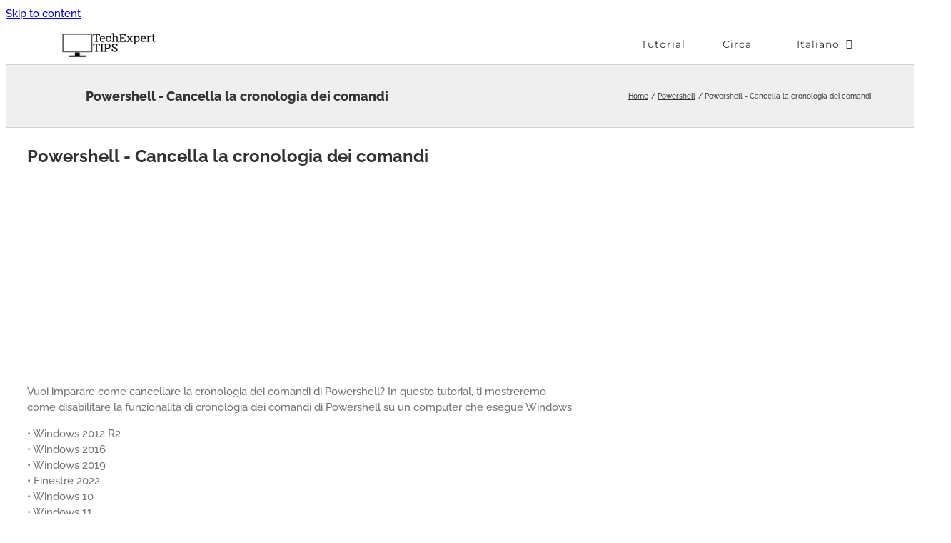

--- FILE ---
content_type: text/html; charset=utf-8
request_url: https://www.google.com/recaptcha/api2/aframe
body_size: 268
content:
<!DOCTYPE HTML><html><head><meta http-equiv="content-type" content="text/html; charset=UTF-8"></head><body><script nonce="jhs0eegEU9nK1NH6KqSNjA">/** Anti-fraud and anti-abuse applications only. See google.com/recaptcha */ try{var clients={'sodar':'https://pagead2.googlesyndication.com/pagead/sodar?'};window.addEventListener("message",function(a){try{if(a.source===window.parent){var b=JSON.parse(a.data);var c=clients[b['id']];if(c){var d=document.createElement('img');d.src=c+b['params']+'&rc='+(localStorage.getItem("rc::a")?sessionStorage.getItem("rc::b"):"");window.document.body.appendChild(d);sessionStorage.setItem("rc::e",parseInt(sessionStorage.getItem("rc::e")||0)+1);localStorage.setItem("rc::h",'1768822036045');}}}catch(b){}});window.parent.postMessage("_grecaptcha_ready", "*");}catch(b){}</script></body></html>